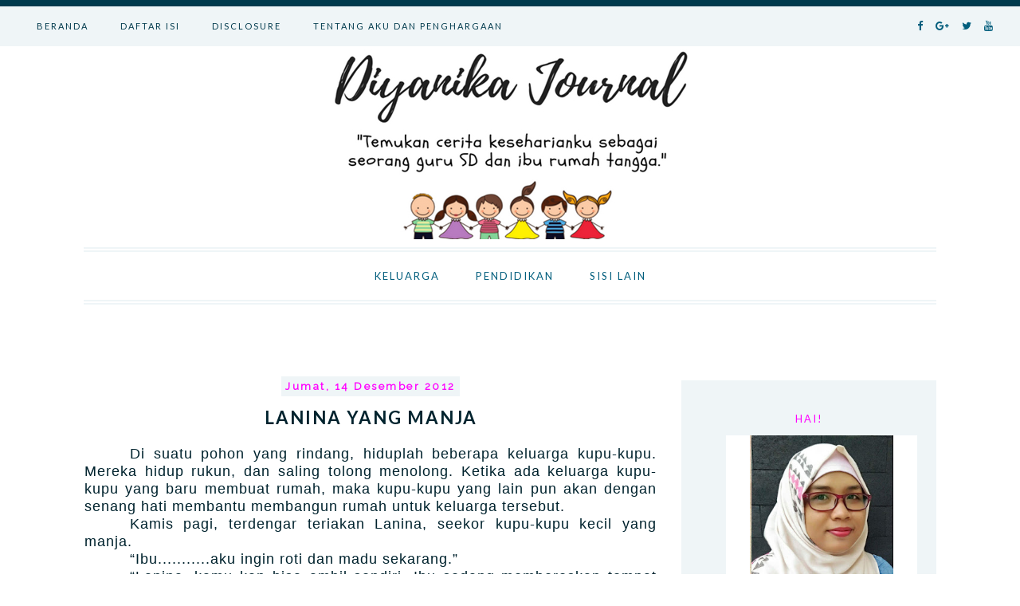

--- FILE ---
content_type: text/html; charset=utf-8
request_url: https://www.google.com/recaptcha/api2/aframe
body_size: 266
content:
<!DOCTYPE HTML><html><head><meta http-equiv="content-type" content="text/html; charset=UTF-8"></head><body><script nonce="H-gYkvqliR8ozwevamHbIg">/** Anti-fraud and anti-abuse applications only. See google.com/recaptcha */ try{var clients={'sodar':'https://pagead2.googlesyndication.com/pagead/sodar?'};window.addEventListener("message",function(a){try{if(a.source===window.parent){var b=JSON.parse(a.data);var c=clients[b['id']];if(c){var d=document.createElement('img');d.src=c+b['params']+'&rc='+(localStorage.getItem("rc::a")?sessionStorage.getItem("rc::b"):"");window.document.body.appendChild(d);sessionStorage.setItem("rc::e",parseInt(sessionStorage.getItem("rc::e")||0)+1);localStorage.setItem("rc::h",'1768810022465');}}}catch(b){}});window.parent.postMessage("_grecaptcha_ready", "*");}catch(b){}</script></body></html>